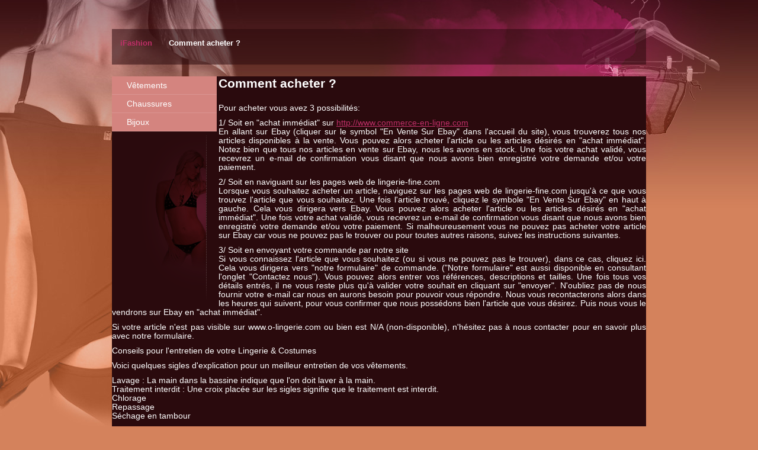

--- FILE ---
content_type: text/html
request_url: https://www.ifashion.fr/achat.html
body_size: 1973
content:
<!doctype html>
<html lang="fr"><!-- InstanceBegin template="/Templates/moda.dwt" codeOutsideHTMLIsLocked="false" -->
<head>
<meta charset="utf-8" />
<link rel="icon" type="image/x-icon" href="images/favicon.ico">
<!-- InstanceBeginEditable name="doctitle" -->
<title>Site f&eacute;minin iFashion</title>
<!-- InstanceEndEditable -->
	<link rel="shortcut icon" href="images/diamond.svg">
<link rel="stylesheet" type="text/css" href="style.css" />
<script type="text/javascript" src="unitpngfix.js"></script>
<!-- InstanceBeginEditable name="head" --><!-- InstanceEndEditable -->
</head>
<body>
<div id="main_container">
  <div id="header">
    <div class="logo"> </div>
    <div id="menu_tab">
      <ul class="menu">
        <li class="divider"></li>
        <li><a href="/" class="nav_selected">iFashion</a></li>
        <li><a href="achat.html" class="nav">Comment acheter ?</a></li>
        <li></li>
        <li></li>
      </ul>
    </div>
  </div>
  <div id="main_content">
    <div class="left_sidebar">
      <div id="left_menu">
        <ul>
          <li><a href="vetements/index.html">V&ecirc;tements </a></li>
          <li><a href="chaussures.html">Chaussures</a></li>
          <li><a href="bijoux/index.html">Bijoux</a></li>
        </ul>
         </div>
      <div class="submenu_pic"> <img src="images/submenu_pic.gif" alt="" title="" /> </div>
    </div>
    <!-- InstanceBeginEditable name="centrer" -->
          <h2>Comment acheter ?</h2>
          <p>Pour acheter vous avez 3 possibilit&eacute;s:</p>
          <p>1/ Soit en &quot;achat imm&eacute;diat&quot; sur&nbsp;<a href="https://www.commerce-en-ligne.com">http://www.commerce-en-ligne.com</a><br />
            En allant sur Ebay (cliquer sur le symbol &quot;En Vente Sur Ebay&quot; dans l'accueil du site), vous trouverez tous nos articles disponibles &agrave; la vente. Vous pouvez alors acheter l'article ou les articles d&eacute;sir&eacute;s en &quot;achat imm&eacute;diat&quot;. Notez bien que tous nos articles en vente sur Ebay, nous les avons en stock. Une fois votre achat valid&eacute;, vous recevrez un e-mail de confirmation vous disant que nous avons bien enregistr&eacute; votre demande et/ou votre paiement.</p>
          <p>2/ Soit en naviguant sur les pages web de lingerie-fine.com<br />
            Lorsque vous souhaitez acheter un article, naviguez sur les pages web de lingerie-fine.com jusqu'&agrave; ce que vous trouvez l'article que vous souhaitez. Une fois l'article trouv&eacute;, cliquez le symbole &quot;En Vente Sur Ebay&quot; en haut &agrave; gauche. Cela vous dirigera vers Ebay. Vous pouvez alors acheter l'article ou les articles d&eacute;sir&eacute;s en &quot;achat imm&eacute;diat&quot;. Une fois votre achat valid&eacute;, vous recevrez un e-mail de confirmation vous disant que nous avons bien enregistr&eacute; votre demande et/ou votre paiement. Si malheureusement vous ne pouvez pas acheter votre article sur Ebay car vous ne pouvez pas le trouver ou pour toutes autres raisons, suivez les instructions suivantes.</p>
          <p>3/ Soit en envoyant votre commande par notre site<br />
            Si vous connaissez l'article que vous souhaitez (ou si vous ne pouvez pas le trouver), dans ce cas, cliquez ici. Cela vous dirigera vers &quot;notre formulaire&quot; de commande. (&quot;Notre formulaire&quot; est aussi disponible en consultant l'onglet &quot;Contactez nous&quot;). Vous pouvez alors entrer vos r&eacute;f&eacute;rences, descriptions et tailles. Une fois tous vos d&eacute;tails entr&eacute;s, il ne vous reste plus qu'&agrave; valider votre souhait en cliquant sur &quot;envoyer&quot;. N'oubliez pas de nous fournir votre e-mail car nous en aurons besoin pour pouvoir vous r&eacute;pondre. Nous vous recontacterons alors dans les heures qui suivent, pour vous confirmer que nous poss&eacute;dons bien l'article que vous d&eacute;sirez. Puis nous vous le vendrons sur Ebay en &quot;achat imm&eacute;diat&quot;.</p>
        <p>Si votre article n'est pas visible sur www.o-lingerie.com ou bien est N/A (non-disponible), n'h&eacute;sitez pas &agrave; nous contacter pour en savoir plus avec notre formulaire.</p>
          <p>Conseils pour l'entretien de votre Lingerie &amp; Costumes          </p>
          <p>Voici quelques sigles d'explication pour un meilleur entretien de vos v&ecirc;tements.<br />
        </p>
          <p>Lavage : La main dans la bassine indique que l'on doit laver &agrave; la main.<br />
            Traitement interdit : Une croix plac&eacute;e sur les sigles signifie que le traitement est interdit.<br />
            Chlorage<br />
            Repassage<br />
            S&eacute;chage en tambour<br />
          </p>
          <p>Vous avez une question, n'h&eacute;sitez pas &agrave; nous contacter</p>
          <br />
        <!-- InstanceEndEditable -->
    <div class="clear"></div>
    <div id="footer">
      <div class="left_foter"></div>
      <div class="center_footer">Tous droits r&eacute;serv&eacute;s - <a href="contacts.html">Contact</a> et <a href="mentions-legales.html">mentions légales</a></div>
    </div>
  </div>
</div>

<!-- Start of StatCounter Code for Default Guide --> 
<script type="text/javascript">
var sc_project=6339508; 
var sc_invisible=1; 
var sc_security="e83ce8d2"; 
</script> 
<script type="text/javascript"
src="http://www.statcounter.com/counter/counter.js"></script>
<noscript>
<div class="statcounter"><a title="joomla
visitors" href="http://statcounter.com/joomla/"
target="_blank"><img class="statcounter"
src="http://c.statcounter.com/6339508/0/e83ce8d2/1/"
alt="joomla visitors"></a></div>
</noscript>
<!-- End of StatCounter Code for Default Guide --><script type="text/javascript">
var query = "soutien gorge"; // Le mot clé va ici
var lang = "be-be";
var id = "9";
</script> 

<!-- Default Statcounter code for kkrepubliquetcheque.fr
http://www.republiquetcheque.fr -->
<script type="text/javascript">
var sc_project=7789139; 
var sc_invisible=1; 
var sc_security="7c38a55e"; 
</script>
<script type="text/javascript"
src="https://www.statcounter.com/counter/counter.js"
async></script>
<noscript><div class="statcounter"><a title="Web Analytics"
href="https://statcounter.com/" target="_blank"><img
class="statcounter"
src="https://c.statcounter.com/7789139/0/7c38a55e/1/"
alt="Web Analytics"
referrerPolicy="no-referrer-when-downgrade"></a></div></noscript>
<!-- End of Statcounter Code -->
</body>
<!-- InstanceEnd --></html>

--- FILE ---
content_type: text/css
request_url: https://www.ifashion.fr/style.css
body_size: 1265
content:
body
{
background:url(images/bg.jpg) no-repeat center top #d4825c;
padding:0;
font-family:Arial, Helvetica, sans-serif;
font-size:14px;
margin:0px auto auto auto;
color:#fff;
}
a{
text-decoration:underline;
color:#BF2F68;
}
p{
	text-align:justify;
	line-height:15px;
	padding:5px 0 5px 0;
	font-size:14px;
	margin:0px;
}
#main_container{
width:902px;
height:auto;
margin:auto;
padding:0px;
}
#header{
width:902px;
height:109px;
margin:auto;
background:url(images/top_menu_bg.png) no-repeat center;behavior: url(iepngfix.htc);
}
.logo{
padding:15px 0 0 0;
float:left;
}

/*---------------- menu tab----------------------*/
#menu_tab{
width:470px;
float:left;
padding:0px;
}

ul.menu {
list-style-type:none; display:block; width:470px; 
 margin: auto; padding:65px 0 0 0; background:none;}

ul.menu li {
display:inline;
font-size:13px;
font-weight:bold;}

ul.menu li.divider {
display:block;
float:left;
width:1px;
padding:0px ;
margin:0px;
background:url(images/divider.gif) no-repeat center;
}

a.nav:link, a.nav:visited {
display:block; float:left; padding:0px; margin:0;width: auto; margin:0px 14px 0px 14px; text-align:center;
text-decoration:none; background:none; color:#fff;}

a.nav_selected:link, a.nav_selected:visited {
display:block; float:left; padding:0px; margin:0;width: auto;margin:0px 14px 0px 14px;text-align:center;
text-decoration:none; color: #BF2F68;}

a.nav:hover {
color: #BF2F68; text-decoration:none;}

/*-----------------search_tab----------------*/
.search_tab{
float:left;
width:200px;
padding:70px 0 0 0;
}
input.search{
width:150px;
height:20px;
border:none;
float:left;
background-color:#8c4e67;
color:#b48e9b;
padding:0 0 0 5px;
}
input.search_bt{
float:left;
padding:0 0 0 5px;
}
.left_sidebar{
width:180px;
float:left;
}
.left_sidebar2{
width:180px;
float:left;
font-size:11px;
text-align:left;

}
.submenu_pic{
padding:10px 0 0 28px;
}
/*--------------left menu----------------*/
#left_menu{
position:relative;
top:-0px;
left:-0px;
float:left;
}
#left_menu ul{
list-style-type:none; width: 177px;
margin:0; padding:0;}

#left_menu li {
	display:block;
	text-align: center;
}

#left_menu li a {
display:block;  padding:0 0 0 25px; height:30px;text-align:left; line-height:30px;
text-decoration:none; background-color:#d4847f; color:#FFFFFF;border-bottom:1px #da9591 solid;}
#left_menu li.selected a {
display:block;  padding:0 0 0 25px; height:30px;text-align:left; line-height:30px;
text-decoration:none;background:url(images/left_menu_bullet.gif) no-repeat left #b0335d; color:#FFFFFF;border-bottom:1px #da9591 solid; background-position:5px 8px;
}
#left_menu li a:hover {
display:block;  padding:0 0 0 25px; height:30px;text-align:left;
text-decoration:none; background:url(images/left_menu_bullet.gif) no-repeat left #b0335d; color:#FFFFFF;border-bottom:1px #da9591 solid; background-position:5px 8px;
}
/*----------------main_content----------------*/
#main_content{
width:902px;
clear:both;
background-color:#2a0a0d;
height:auto;
margin:20px 0 0 0;
}

#center_content{
	width:700px;
	float:left;
	height:auto;
	padding:10px 0 30px 5px;
	font-size: 12px;
}
.title{
clear:both;
padding:5px 0 10px 0;
color:#FFFFFF;
}
.title a{
color:#DF6195;
text-decoration:underline;
}
.product_box{
width:320px;
height: auto;
margin:auto;
float:left;
padding:8px;
margin:0 0 8px 8px;
border:1px #9e1c50 solid;
}
.product_box_details{
width:640px;
height: auto;
margin:auto;
float:left;
padding:8px;
margin:0 0 0 8px;
border:1px #9e1c50 solid;
}
img.prod_image{
float:left;
padding:0 10px 0 0;
}
.product_details{
float:left;
width:165px;
}
.product_details_wide{
float:left;
width:450px;
}
.prod_title{
color:#d4847f;
padding:0 10px 0 0;
}
span.price{
font-size:24px;
color:#a6f2a4;
}
p.price{
color:#d4847f;
}
a.details{
display:block;
padding:10px 0 0 0;
}
p.shop_by_brand{
width:400px;
float:left;
padding:0 10px 0 0;
line-height:17px;
}
p.gifts_details{
width:275px;
float:left;
padding:0 0 0 10px;
line-height:17px;
}
img.sp{
float:left;
padding:0 5px 0 5px;
}
img.gift{
float:left;
padding:5px;
margin:5px;
border:1px #9e1c50 solid;
}


/*---------------------pagination-----------------------------*/

div.pagination {
padding:5px;
margin:5px;
text-align:center;
float:left;
font-size:10px;
}

div.pagination a {
padding: 2px 5px 2px 5px;
margin-right: 2px;
border: 1px solid #ddd;

text-decoration: none; 
color: #d8325d;
}
div.pagination a:hover, div.pagination a:active {
border:1px solid #ddd;
color: #fff;
background-color: #d8325d;
}
div.pagination span.current {
padding: 2px 5px 2px 5px;
margin-right: 2px;
border: 1px solid #ddd;
font-weight: bold;
background-color: #d8325d;
color: #FFF;
}
div.pagination span.disabled {
padding: 2px 5px 2px 5px;
margin-right: 2px;
border: 1px solid #ddd;
color: #ccc;
}
/*------contact form------*/
#contact_form{
float:left;
width:300px;
padding:10px 10px 0 10px;
color:#fff;
}
.contact_input{
width:240px;
height:17px;
font-size:10px;
float:left;
background-color:#3F1015;
border:1px #6F222B solid;
color:#FFFFFF;
}
label.contact_form{
width:50px;
float:left;
padding:0 0 5px 0;
font-size:12px;
color:#FFFFFF;
}
.contact_textarea{
width:290px;
height:80px;
font-size:10px;
float:left;
color:#FFFFFF;
background-color:#3F1015;
border:1px #6F222B solid;
}
input.contact_submit{
float:right;
padding:10px;
}
.cleardiv {
clear:both;
overflow:hidden;
height:4px;
}
.clear{
clear:both;
}
/*----footer---------*/
#footer{
width:auto;
clear:both;
padding:15px 0 10px 0;
margin:20px 0 0 0;
height:60px;
border-top:1px #3a0f17 solid;
text-align:center;
color:#73363c;
}
.left_foter{
float:left;
padding:5px 0 0 10px;
}
.center_footer{
float:left;
padding:10px 0 0 160px;
}
#footer a{
color:#73363c;
text-decoration:none;
}


--- FILE ---
content_type: application/javascript
request_url: https://www.ifashion.fr/unitpngfix.js
body_size: 250
content:
var clear="images/clear.gif" //path to clear.gif

pngfix=function(){var els=document.getElementsByTagName('*');var i_p=/\.png/i;var i=els.length;while (i-- >0){var el=els[i];var es=el.style;if(el.src&&el.src.match(i_p)&&es.filter==''){el.height = el.height;el.width = el.width;es.filter = "progid:DXImageTransform.Microsoft.AlphaImageLoader(src='"+el.src+"',sizingMethod='crop')";el.src = clear;}else{var elb=el.currentStyle.backgroundImage;if(elb.match(i_p)){var path=elb.split('"');var rep=(el.currentStyle.backgroundRepeat=='no-repeat')?'crop':'scale';es.filter="progid:DXImageTransform.Microsoft.AlphaImageLoader(src='"+path[1]+"',sizingMethod='"+rep+"')";es.height=el.clientHeight+'px';es.backgroundImage="none";}}if (el.currentStyle.position!='absolute' && !es.filter && !el.tagName.match(/(body|html|script)/gi)) es.position="relative";if (es.filter&&el.currentStyle.position=="relative") es.position="static";}}
window.attachEvent('onload',pngfix);